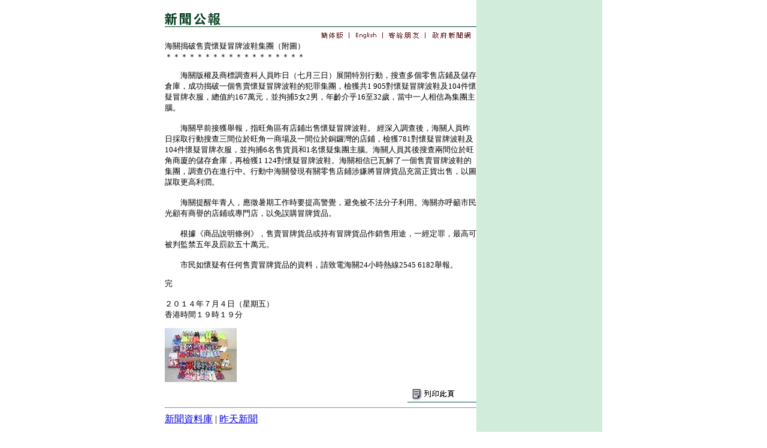

--- FILE ---
content_type: text/html
request_url: https://www.info.gov.hk/gia/general/201407/04/P201407040895.htm
body_size: 1896
content:

















<!DOCTYPE html PUBLIC "-//W3C//DTD XHTML 1.0 Transitional//EN" "http://www.w3.org/TR/xhtml1/DTD/xhtml1-transitional.dtd">
<html xmlns="http://www.w3.org/1999/xhtml">
<head>
<title>海關搗破售賣懷疑冒牌波鞋集團（附圖）</title>
<meta http-equiv="content-type" content="text/html; charset=BIG5" />
<meta http-equiv="Last-Modified" content="Fri, 04 Jul 2014 19:19:31 +0800" />
<meta name="date" content="2014-07-04T19:19:31+08:00" />
<link rel="stylesheet" type="text/css" href="../../nn4.css" media="screen" />
<link rel="stylesheet" type="text/css" href="../../chi.css" media="screen, print" />
<link rel="stylesheet" type="text/css" href="../../print.css" media="print" />
<style media="screen" type="text/css">
	@import url(../../base.css);
</style>

<script language="JavaScript" type="text/JavaScript" src="../../lib.js"></script>
<script language="JavaScript" type="text/JavaScript" src="../../listDecorate.js"></script>
<script language="JavaScript" type="text/JavaScript" src="../../kanhan.js"></script>
</head>

<body>
<div id="wrapper">
  <div id="content">
    <div id="header"><img src="../../tc_graphics/header.gif" alt="新聞公報" id="headerImg" /></div>

    <!-- lang bar start -->
    <div id="langbar">
      <a href="http://sc.isd.gov.hk/gb/www.info.gov.hk/gia/general/201407/04/P201407040895.htm" id="lang1Link"><img name="lang1" id="lang1" src="../../tc_graphics/lang1.gif" border="0" alt="簡體版" /></a>

      <a href="http://www.info.gov.hk/gia/general/201407/04/P201407040898.htm" id="lang2Link"><img name="lang2" id="lang2" src="../../tc_graphics/lang2.gif" border="0" alt="英文版" /></a>
	  <a href="http://www.info.gov.hk/cgi-bin/isd/gia/presend.pl?lang=chi" target="_blank"><img src="../../tc_graphics/email.gif" alt="寄給朋友" id="email" name="email" border="0" /></a>
	  <a href="http://www.news.gov.hk/tc/index.shtml" target="_top"><img src="../../tc_graphics/news2.gif" alt="政府新聞網" id="news" name="news" border="0" /></a>
    </div>
    <!-- lang bar end -->
    <!-- press release start -->
    <div id="pressrelease">
    	<!--contents-->
	      海關搗破售賣懷疑冒牌波鞋集團（附圖）<br />
	    ＊＊＊＊＊＊＊＊＊＊＊＊＊＊＊＊＊＊<p>
	    　　海關版權及商標調查科人員昨日（七月三日）展開特別行動，搜查多個零售店鋪及儲存倉庫，成功搗破一個售賣懷疑冒牌波鞋的犯罪集團，檢獲共1 905對懷疑冒牌波鞋及104件懷疑冒牌衣服，總值約167萬元，並拘捕5女2男，年齡介乎16至32歲，當中一人相信為集團主腦。<br/><br/>　　海關早前接獲舉報，指旺角區有店鋪出售懷疑冒牌波鞋。 經深入調查後，海關人員昨日採取行動搜查三間位於旺角一商場及一間位於銅鑼灣的店鋪，檢獲781對懷疑冒牌波鞋及104件懷疑冒牌衣服，並拘捕6名售貨員和1名懷疑集團主腦。海關人員其後搜查兩間位於旺角商廈的儲存倉庫，再檢獲1 124對懷疑冒牌波鞋。海關相信已瓦解了一個售賣冒牌波鞋的集團，調查仍在進行中。行動中海關發現有關零售店鋪涉嫌將冒牌貨品充當正貨出售，以圖謀取更高利潤。<br/><br/>　　海關提醒年青人，應徵暑期工作時要提高警覺，避免被不法分子利用。海關亦呼籲市民光顧有商譽的店鋪或專門店，以免誤購冒牌貨品。<br/><br/>　　根據《商品說明條例》，售賣冒牌貨品或持有冒牌貨品作銷售用途，一經定罪，最高可被判監禁五年及罰款五十萬元。<br/><br/>　　市民如懷疑有任何售賣冒牌貨品的資料，請致電海關24小時熱線2545 6182舉報。<br />
	    </p>
	    <p>
  	  	完<br /><br />
  	  	２０１４年７月４日（星期五）<br/>香港時間１９時１９分<br />
  	    </p>
  	    <!--contents-->
    </div>
    <!-- press release end -->

    <!-- photos start -->
	    <div id="photos">
	        <a href="P201407040895_photo_1070989.htm" target="_blank"><img src="http://gia.info.gov.hk/general/201407/04/P201407040895_photo_1070989t.JPG" alt="圖片" border="0" /></a>
	    </div>
    <!-- photos end -->

    <div id="print">
        <a href="P201407040895_print.htm" target="_blank"><img src="../../tc_graphics/print_icon.gif" alt="列印此頁" id="printbtn" border="0" /></a>
    </div>
    <hr />
    <div id="footer">
        <a href="/gia/ISD_public_Calendar_tc.html">新聞資料庫</a> | <a href="http://www.info.gov.hk/gia/general/201407/03c.htm">昨天新聞</a>
    </div>
  </div>

  <div id="sidebar">


  </div>
</div>
</body>

</html>